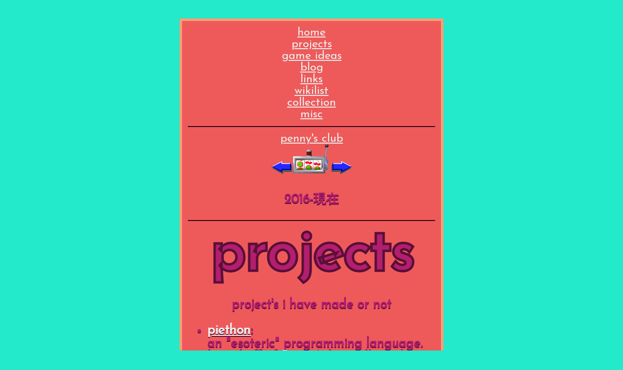

--- FILE ---
content_type: text/html
request_url: https://jackomix.neocities.org/projects/oldindex
body_size: 985
content:
<!DOCTYPE html>
<html>
  <head>
    <meta charset="UTF-8">
    <title>project zone</title>
    <link href="style.css" rel="stylesheet" type="text/css" media="all">
  </head>
  <body>
    <div id="box">
      <script src="/home/nav.js"></script>
      <hr>
      
      <h1>projects</h1>
      <p>project's i have made or not</p>
      <ul>
        <li><a href="/projects/piethon">piethon</a>:<br>an "esoteric" programming language. based off of <a href="http://www.dangermouse.net/esoteric/piet.html">Piet</a>, it's basically python code with each character represented by a coloured pixel.</li>
        <li><hr><a href="/cozi">cozi</a>:<br>a homepage i created a long time ago.</li>
        <li><hr><a href="/craftinggame">crafting game</a>:<br>a "unfinished" (just need to add more elements which i probably won't) game which combines little alchemy with the minecraft crafting system. was really fun to make.</li>
        <li><hr><a href="/simplecool">simplecool</a>:<br>a not finished at all "alternative" markup language. use the inspect element thingys to get the other files if you wanna see how it works.</li>
        <li><hr><a href="/cheesd">cheesd</a>:<br>game i forced myself to make in a hour. dunno why but i'm proud of it.</li>
        <li><hr><a href="/cheesd/too">cheesd too</a>:<br>also proud of this for some reason.</li>
        <li><hr><a href="/chicken">chicken</a>:<br>game i made in 10 minutes, not as good as cheesd though.</li>
        <li><hr><a href="https://jackomix.itch.io/">some more on my itch.io page</a></li>
      </ul>
    </div>
    
    <!-- bad idea lol
    <script>
      var getcolor;
      function random_bg_color() {
        var x = Math.floor(Math.random() * 128) + 128;
        var y = Math.floor(Math.random() * 129) + 128;
        var z = Math.floor(Math.random() * 129) + 128;
        var bgColor = "rgb(" + x + "," + y + "," + z + ")";
        console.log(bgColor);
      
        getcolor = bgColor;
        document.body.style.backgroundColor = bgColor;
      }
    
      random_bg_color();
      
      function invert(rgb) {
          rgb = [].slice.call(arguments).join(",").replace(/rgb\(|\)|rgba\(|\)|\s/gi, '').split(',');
          for (var i = 0; i < rgb.length; i++) rgb[i] = (i === 3 ? 1 : 255) - rgb[i];
          var bgColor = "rgb(" + rgb[0] + "," + rgb[1] + "," + rgb[2] + ")";
          document.getElementById("box").style.background = bgColor;
      }
      invert(getcolor);
    </script>-->
  </body>
</html>


--- FILE ---
content_type: text/css
request_url: https://jackomix.neocities.org/projects/style.css
body_size: 730
content:
@import url('https://fonts.googleapis.com/css?family=Josefin+Sans&display=swap');

* {
  box-sizing: border-box;
  -moz-box-sizing: border-box;
  -webkit-box-sizing: border-box;
}

body {
  background-color: #22eaca;
  margin: 3%;
  font-size: 150%;
  font-family: 'Josefin Sans', sans-serif;
}

#box {
  background-color: #ee5a5a;
  width: 45%;
  margin: auto;
  text-align: center;
  padding: 1%;
  border-style: solid;
  border-width: 5px;
  border-color: #ff9e74;
  color: #b31e6f;
}

h1 {
  margin-top: 0;
  margin-bottom: 0;
  font-size: 500%;
  -webkit-text-stroke: 5px #590f37;
}

p, li {
  filter: drop-shadow(0em 0.1em #590f37);
  font-size: 110%;
  font-weight: bold;
}

a {
  color: #eee;
}

hr {
  border-color: #590f37;
  background-color: #590f37;
  color: #590f37;
}

ul {
  text-align: left;
}

/* bad idea lol
h1, p {
  color: black;
  mix-blend-mode: darken;
}
*/

--- FILE ---
content_type: application/javascript
request_url: https://jackomix.neocities.org/home/nav.js
body_size: 312
content:
document.write(`
<a href="/home/">home</a><br>
<a href="/projects/">projects</a><br>
<a href="/gameideas/">game ideas</a><br>
<a href="/blog/">blog</a><br>
<a href="/links/">links</a><br>
<a href="/wikilist/">wikilist</a><br>
<a href="/collection/">collection</a><br>
<a href="/misc/">misc</a>
<hr>
<a href="https://discord.gg/eSBb68a">penny's club</a><br>
<div id="footer">
  <a href="https://cd5k.net/"><img src="https://yoohoosearch.neocities.org/previous-arrow.gif"></a><a href="https://yoohoosearch.neocities.org/webring.html"><img src="https://yoohoosearch.neocities.org/slot_machine.gif"></a><a href="https://keasbeynights.neocities.org/"><img src="https://yoohoosearch.neocities.org/next-arrow.gif"></a>
  <p id="date">2016-現在</p>
</div>
<script>var clicky_site_ids = clicky_site_ids || []; clicky_site_ids.push(101265988);</script>
<script async src="//static.getclicky.com/js"></script>
<noscript><p><img alt="Clicky" width="1" height="1" src="//in.getclicky.com/101265988ns.gif" /></p></noscript>
`);